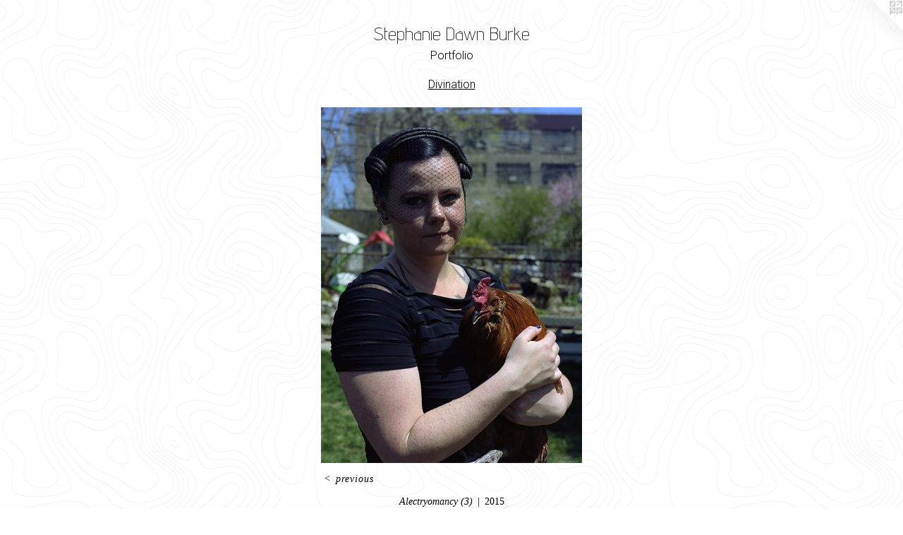

--- FILE ---
content_type: text/html;charset=utf-8
request_url: https://stephaniedawnburke.com/artwork/4272893-Alectryomancy-3.html
body_size: 3406
content:
<!doctype html><html class="no-js a-image mobile-title-align--center has-mobile-menu-icon--left l-simple p-artwork has-page-nav mobile-menu-align--center has-wall-text "><head><meta charset="utf-8" /><meta content="IE=edge" http-equiv="X-UA-Compatible" /><meta http-equiv="X-OPP-Site-Id" content="8088" /><meta http-equiv="X-OPP-Revision" content="618" /><meta http-equiv="X-OPP-Locke-Environment" content="production" /><meta http-equiv="X-OPP-Locke-Release" content="v0.0.141" /><title>Stephanie Dawn Burke</title><link rel="canonical" href="https://stephaniedawnburke.com/artwork/4272893-Alectryomancy%20%283%29.html" /><meta content="website" property="og:type" /><meta property="og:url" content="https://stephaniedawnburke.com/artwork/4272893-Alectryomancy%20%283%29.html" /><meta property="og:title" content="Alectryomancy (3)" /><meta content="width=device-width, initial-scale=1" name="viewport" /><link type="text/css" rel="stylesheet" href="//cdnjs.cloudflare.com/ajax/libs/normalize/3.0.2/normalize.min.css" /><link type="text/css" rel="stylesheet" media="only all" href="//maxcdn.bootstrapcdn.com/font-awesome/4.3.0/css/font-awesome.min.css" /><link type="text/css" rel="stylesheet" media="not all and (min-device-width: 600px) and (min-device-height: 600px)" href="/release/locke/production/v0.0.141/css/small.css" /><link type="text/css" rel="stylesheet" media="only all and (min-device-width: 600px) and (min-device-height: 600px)" href="/release/locke/production/v0.0.141/css/large-simple.css" /><link type="text/css" rel="stylesheet" media="not all and (min-device-width: 600px) and (min-device-height: 600px)" href="/r17674920440000000618/css/small-site.css" /><link type="text/css" rel="stylesheet" media="only all and (min-device-width: 600px) and (min-device-height: 600px)" href="/r17674920440000000618/css/large-site.css" /><link type="text/css" rel="stylesheet" media="only all and (min-device-width: 600px) and (min-device-height: 600px)" href="//fonts.googleapis.com/css?family=Advent+Pro:200" /><link type="text/css" rel="stylesheet" media="only all and (min-device-width: 600px) and (min-device-height: 600px)" href="//fonts.googleapis.com/css?family=Roboto:300" /><link type="text/css" rel="stylesheet" media="not all and (min-device-width: 600px) and (min-device-height: 600px)" href="//fonts.googleapis.com/css?family=Roboto:300&amp;text=MENUHomePrtfli" /><link type="text/css" rel="stylesheet" media="not all and (min-device-width: 600px) and (min-device-height: 600px)" href="//fonts.googleapis.com/css?family=Advent+Pro:200&amp;text=Stephani%20DwBurk" /><script>window.OPP = window.OPP || {};
OPP.modernMQ = 'only all';
OPP.smallMQ = 'not all and (min-device-width: 600px) and (min-device-height: 600px)';
OPP.largeMQ = 'only all and (min-device-width: 600px) and (min-device-height: 600px)';
OPP.downURI = '/x/0/8/8/8088/.down';
OPP.gracePeriodURI = '/x/0/8/8/8088/.grace_period';
OPP.imgL = function (img) {
  !window.lazySizes && img.onerror();
};
OPP.imgE = function (img) {
  img.onerror = img.onload = null;
  img.src = img.getAttribute('data-src');
  //img.srcset = img.getAttribute('data-srcset');
};</script><script src="/release/locke/production/v0.0.141/js/modernizr.js"></script><script src="/release/locke/production/v0.0.141/js/masonry.js"></script><script src="/release/locke/production/v0.0.141/js/respimage.js"></script><script src="/release/locke/production/v0.0.141/js/ls.aspectratio.js"></script><script src="/release/locke/production/v0.0.141/js/lazysizes.js"></script><script src="/release/locke/production/v0.0.141/js/large.js"></script><script src="/release/locke/production/v0.0.141/js/hammer.js"></script><script>if (!Modernizr.mq('only all')) { document.write('<link type="text/css" rel="stylesheet" href="/release/locke/production/v0.0.141/css/minimal.css">') }</script><style>.media-max-width {
  display: block;
}

@media (min-height: 1828px) {

  .media-max-width {
    max-width: 939.0px;
  }

}

@media (max-height: 1828px) {

  .media-max-width {
    max-width: 51.3515625vh;
  }

}</style><script>(function(i,s,o,g,r,a,m){i['GoogleAnalyticsObject']=r;i[r]=i[r]||function(){
(i[r].q=i[r].q||[]).push(arguments)},i[r].l=1*new Date();a=s.createElement(o),
m=s.getElementsByTagName(o)[0];a.async=1;a.src=g;m.parentNode.insertBefore(a,m)
})(window,document,'script','//www.google-analytics.com/analytics.js','ga');
ga('create', 'UA-20604882-2', 'auto');
ga('send', 'pageview');</script></head><body><a class=" logo hidden--small" href="http://otherpeoplespixels.com/ref/stephaniedawnburke.com" title="Website by OtherPeoplesPixels" target="_blank"></a><header id="header"><a class=" site-title" href="/home.html"><span class=" site-title-text u-break-word">Stephanie Dawn Burke</span><div class=" site-title-media"></div></a><a id="mobile-menu-icon" class="mobile-menu-icon hidden--no-js hidden--large"><svg viewBox="0 0 21 17" width="21" height="17" fill="currentColor"><rect x="0" y="0" width="21" height="3" rx="0"></rect><rect x="0" y="7" width="21" height="3" rx="0"></rect><rect x="0" y="14" width="21" height="3" rx="0"></rect></svg></a></header><nav class=" hidden--large"><ul class=" site-nav"><li class="nav-item nav-home "><a class="nav-link " href="/home.html">Home</a></li><li class="nav-item expanded nav-museum "><a class="nav-link " href="/section/58227.html">Portfolio</a><ul><li class="nav-gallery nav-item expanded "><a class="nav-link " href="/section/503107-Grounded.html">Grounded</a></li><li class="nav-gallery nav-item expanded "><a class="nav-link " href="/section/472234-TAROT.html">TAROT</a></li><li class="nav-gallery nav-item expanded "><a class="selected nav-link " href="/section/456297-Divination.html">Divination</a></li><li class="nav-gallery nav-item expanded "><a class="nav-link " href="/section/456569-The%20Road%20to%20Mordor.html">The Road to Mordor</a></li><li class="nav-gallery nav-item expanded "><a class="nav-link " href="/section/421302-Final%20Portraits%20from%20The%20Penal%20Colony.html">Final Portraits from The Penal Colony
</a></li><li class="nav-gallery nav-item expanded "><a class="nav-link " href="/section/374515-CANTO.html">CANTO</a></li><li class="nav-gallery nav-item expanded "><a class="nav-link " href="/section/266846-The%20House.html">The House</a></li><li class="nav-gallery nav-item expanded "><a class="nav-link " href="/section/177990-Synonym%2fAntonym.html">Synonym/Antonym</a></li><li class="nav-gallery nav-item expanded "><a class="nav-link " href="/section/130417-Stilledlife.html">Stilledlife</a></li><li class="nav-gallery nav-item expanded "><a class="nav-link " href="/section/58406-Exquisist%20Corpse.html">Exquisist Corpse</a></li><li class="nav-gallery nav-item expanded "><a class="nav-link " href="/section/58423-Gun%20Show%20Nation.html">Gun Show Nation</a></li><li class="nav-gallery nav-item expanded "><a class="nav-link " href="/section/63267-Safety%20Zone.html">Safety Zone</a></li><li class="nav-gallery nav-item expanded "><a class="nav-link " href="/section/58433-Baltimore.html">Baltimore</a></li><li class="nav-gallery nav-item expanded "><a class="nav-link " href="/section/58430-Personae.html">Personae</a></li><li class="nav-gallery nav-item expanded "><a class="nav-link " href="/section/473755-Print%20Sale.html">Print Sale</a></li></ul></li></ul></nav><div class=" content"><nav class=" hidden--small" id="nav"><header><a class=" site-title" href="/home.html"><span class=" site-title-text u-break-word">Stephanie Dawn Burke</span><div class=" site-title-media"></div></a></header><ul class=" site-nav"><li class="nav-item nav-home "><a class="nav-link " href="/home.html">Home</a></li><li class="nav-item expanded nav-museum "><a class="nav-link " href="/section/58227.html">Portfolio</a><ul><li class="nav-gallery nav-item expanded "><a class="nav-link " href="/section/503107-Grounded.html">Grounded</a></li><li class="nav-gallery nav-item expanded "><a class="nav-link " href="/section/472234-TAROT.html">TAROT</a></li><li class="nav-gallery nav-item expanded "><a class="selected nav-link " href="/section/456297-Divination.html">Divination</a></li><li class="nav-gallery nav-item expanded "><a class="nav-link " href="/section/456569-The%20Road%20to%20Mordor.html">The Road to Mordor</a></li><li class="nav-gallery nav-item expanded "><a class="nav-link " href="/section/421302-Final%20Portraits%20from%20The%20Penal%20Colony.html">Final Portraits from The Penal Colony
</a></li><li class="nav-gallery nav-item expanded "><a class="nav-link " href="/section/374515-CANTO.html">CANTO</a></li><li class="nav-gallery nav-item expanded "><a class="nav-link " href="/section/266846-The%20House.html">The House</a></li><li class="nav-gallery nav-item expanded "><a class="nav-link " href="/section/177990-Synonym%2fAntonym.html">Synonym/Antonym</a></li><li class="nav-gallery nav-item expanded "><a class="nav-link " href="/section/130417-Stilledlife.html">Stilledlife</a></li><li class="nav-gallery nav-item expanded "><a class="nav-link " href="/section/58406-Exquisist%20Corpse.html">Exquisist Corpse</a></li><li class="nav-gallery nav-item expanded "><a class="nav-link " href="/section/58423-Gun%20Show%20Nation.html">Gun Show Nation</a></li><li class="nav-gallery nav-item expanded "><a class="nav-link " href="/section/63267-Safety%20Zone.html">Safety Zone</a></li><li class="nav-gallery nav-item expanded "><a class="nav-link " href="/section/58433-Baltimore.html">Baltimore</a></li><li class="nav-gallery nav-item expanded "><a class="nav-link " href="/section/58430-Personae.html">Personae</a></li><li class="nav-gallery nav-item expanded "><a class="nav-link " href="/section/473755-Print%20Sale.html">Print Sale</a></li></ul></li></ul><footer><div class=" copyright">© STEPHANIE DAWN BURKE</div><div class=" credit"><a href="http://otherpeoplespixels.com/ref/stephaniedawnburke.com" target="_blank">Website by OtherPeoplesPixels</a></div></footer></nav><main id="main"><div class=" page clearfix media-max-width"><h1 class="parent-title title"><a href="/section/58227.html" class="root title-segment hidden--small">Portfolio</a><span class=" title-sep hidden--small"> &gt; </span><a class=" title-segment" href="/section/456297-Divination.html">Divination</a></h1><div class=" media-and-info"><div class=" page-media-wrapper media"><a class=" page-media u-spaceball" title="Alectryomancy (3)" href="/section/456297-Divination.html" id="media"><img data-aspectratio="939/1280" class="u-img " alt="Alectryomancy (3)" src="//img-cache.oppcdn.com/fixed/8088/assets/0DF3ib3GZLfuBoOa.jpg" srcset="//img-cache.oppcdn.com/img/v1.0/s:8088/t:QkxBTksrVEVYVCtIRVJF/p:12/g:tl/o:2.5/a:50/q:90/939x1280-0DF3ib3GZLfuBoOa.jpg/939x1280/c586462dbb5accf54f5572061afa1be1.jpg 939w,
//img-cache.oppcdn.com/img/v1.0/s:8088/t:QkxBTksrVEVYVCtIRVJF/p:12/g:tl/o:2.5/a:50/q:90/2520x1220-0DF3ib3GZLfuBoOa.jpg/894x1220/87164ad148850e08bab86711dc789392.jpg 894w,
//img-cache.oppcdn.com/img/v1.0/s:8088/t:QkxBTksrVEVYVCtIRVJF/p:12/g:tl/o:2.5/a:50/q:90/640x4096-0DF3ib3GZLfuBoOa.jpg/640x872/6157466573d6f8d03484452a29d89704.jpg 640w,
//img-cache.oppcdn.com/img/v1.0/s:8088/t:QkxBTksrVEVYVCtIRVJF/p:12/g:tl/o:2.5/a:50/q:90/1640x830-0DF3ib3GZLfuBoOa.jpg/608x830/5d7175a526c497b898b1730ce19d6862.jpg 608w,
//img-cache.oppcdn.com/img/v1.0/s:8088/t:QkxBTksrVEVYVCtIRVJF/p:12/g:tl/o:2.5/a:50/q:90/1400x720-0DF3ib3GZLfuBoOa.jpg/528x720/2dc65cb7d07a4dc513d9c6cc88ffe010.jpg 528w,
//img-cache.oppcdn.com/img/v1.0/s:8088/t:QkxBTksrVEVYVCtIRVJF/p:12/g:tl/o:2.5/a:50/q:90/984x588-0DF3ib3GZLfuBoOa.jpg/431x588/0db5c624f525368f2679d17928eba8b5.jpg 431w,
//img-cache.oppcdn.com/fixed/8088/assets/0DF3ib3GZLfuBoOa.jpg 352w" sizes="(max-device-width: 599px) 100vw,
(max-device-height: 599px) 100vw,
(max-width: 352px) 352px,
(max-height: 480px) 352px,
(max-width: 431px) 431px,
(max-height: 588px) 431px,
(max-width: 528px) 528px,
(max-height: 720px) 528px,
(max-width: 608px) 608px,
(max-height: 830px) 608px,
(max-width: 640px) 640px,
(max-height: 872px) 640px,
(max-width: 894px) 894px,
(max-height: 1220px) 894px,
939px" /></a><a class=" zoom-corner" style="display: none" id="zoom-corner"><span class=" zoom-icon fa fa-search-plus"></span></a><div class="share-buttons a2a_kit social-icons hidden--small" data-a2a-title="Alectryomancy (3)" data-a2a-url="https://stephaniedawnburke.com/artwork/4272893-Alectryomancy%20%283%29.html"></div></div><div class=" info border-color"><div class=" wall-text border-color"><div class=" wt-item wt-title">Alectryomancy (3)</div><div class=" wt-item wt-date">2015</div></div><div class=" page-nav hidden--small border-color clearfix"><a class=" prev" id="artwork-prev" href="/artwork/4272892-Alectryomancy%20%282%29.html">&lt; <span class=" m-hover-show">previous</span></a></div></div></div><div class="description description-2 wordy t-multi-column u-columns-1 u-break-word border-color hr-before--small"><p>In collaboration with Leonel Hernandez</p></div><div class="share-buttons a2a_kit social-icons hidden--large" data-a2a-title="Alectryomancy (3)" data-a2a-url="https://stephaniedawnburke.com/artwork/4272893-Alectryomancy%20%283%29.html"></div></div></main></div><footer><div class=" copyright">© STEPHANIE DAWN BURKE</div><div class=" credit"><a href="http://otherpeoplespixels.com/ref/stephaniedawnburke.com" target="_blank">Website by OtherPeoplesPixels</a></div></footer><div class=" modal zoom-modal" style="display: none" id="zoom-modal"><style>@media (min-aspect-ratio: 939/1280) {

  .zoom-media {
    width: auto;
    max-height: 1280px;
    height: 100%;
  }

}

@media (max-aspect-ratio: 939/1280) {

  .zoom-media {
    height: auto;
    max-width: 939px;
    width: 100%;
  }

}
@supports (object-fit: contain) {
  img.zoom-media {
    object-fit: contain;
    width: 100%;
    height: 100%;
    max-width: 939px;
    max-height: 1280px;
  }
}</style><div class=" zoom-media-wrapper u-spaceball"><img onerror="OPP.imgE(this);" onload="OPP.imgL(this);" data-src="//img-cache.oppcdn.com/fixed/8088/assets/0DF3ib3GZLfuBoOa.jpg" data-srcset="//img-cache.oppcdn.com/img/v1.0/s:8088/t:QkxBTksrVEVYVCtIRVJF/p:12/g:tl/o:2.5/a:50/q:90/939x1280-0DF3ib3GZLfuBoOa.jpg/939x1280/c586462dbb5accf54f5572061afa1be1.jpg 939w,
//img-cache.oppcdn.com/img/v1.0/s:8088/t:QkxBTksrVEVYVCtIRVJF/p:12/g:tl/o:2.5/a:50/q:90/2520x1220-0DF3ib3GZLfuBoOa.jpg/894x1220/87164ad148850e08bab86711dc789392.jpg 894w,
//img-cache.oppcdn.com/img/v1.0/s:8088/t:QkxBTksrVEVYVCtIRVJF/p:12/g:tl/o:2.5/a:50/q:90/640x4096-0DF3ib3GZLfuBoOa.jpg/640x872/6157466573d6f8d03484452a29d89704.jpg 640w,
//img-cache.oppcdn.com/img/v1.0/s:8088/t:QkxBTksrVEVYVCtIRVJF/p:12/g:tl/o:2.5/a:50/q:90/1640x830-0DF3ib3GZLfuBoOa.jpg/608x830/5d7175a526c497b898b1730ce19d6862.jpg 608w,
//img-cache.oppcdn.com/img/v1.0/s:8088/t:QkxBTksrVEVYVCtIRVJF/p:12/g:tl/o:2.5/a:50/q:90/1400x720-0DF3ib3GZLfuBoOa.jpg/528x720/2dc65cb7d07a4dc513d9c6cc88ffe010.jpg 528w,
//img-cache.oppcdn.com/img/v1.0/s:8088/t:QkxBTksrVEVYVCtIRVJF/p:12/g:tl/o:2.5/a:50/q:90/984x588-0DF3ib3GZLfuBoOa.jpg/431x588/0db5c624f525368f2679d17928eba8b5.jpg 431w,
//img-cache.oppcdn.com/fixed/8088/assets/0DF3ib3GZLfuBoOa.jpg 352w" data-sizes="(max-device-width: 599px) 100vw,
(max-device-height: 599px) 100vw,
(max-width: 352px) 352px,
(max-height: 480px) 352px,
(max-width: 431px) 431px,
(max-height: 588px) 431px,
(max-width: 528px) 528px,
(max-height: 720px) 528px,
(max-width: 608px) 608px,
(max-height: 830px) 608px,
(max-width: 640px) 640px,
(max-height: 872px) 640px,
(max-width: 894px) 894px,
(max-height: 1220px) 894px,
939px" class="zoom-media lazyload hidden--no-js " alt="Alectryomancy (3)" /><noscript><img class="zoom-media " alt="Alectryomancy (3)" src="//img-cache.oppcdn.com/fixed/8088/assets/0DF3ib3GZLfuBoOa.jpg" /></noscript></div></div><div class=" offline"></div><script src="/release/locke/production/v0.0.141/js/small.js"></script><script src="/release/locke/production/v0.0.141/js/artwork.js"></script><script>window.oppa=window.oppa||function(){(oppa.q=oppa.q||[]).push(arguments)};oppa('config','pathname','production/v0.0.141/8088');oppa('set','g','true');oppa('set','l','simple');oppa('set','p','artwork');oppa('set','a','image');oppa('rect','m','media','');oppa('send');</script><script async="" src="/release/locke/production/v0.0.141/js/analytics.js"></script><script src="https://otherpeoplespixels.com/static/enable-preview.js"></script></body></html>

--- FILE ---
content_type: text/plain
request_url: https://www.google-analytics.com/j/collect?v=1&_v=j102&a=1873779173&t=pageview&_s=1&dl=https%3A%2F%2Fstephaniedawnburke.com%2Fartwork%2F4272893-Alectryomancy-3.html&ul=en-us%40posix&dt=Stephanie%20Dawn%20Burke&sr=1280x720&vp=1280x720&_u=IEBAAEABAAAAACAAI~&jid=1905075868&gjid=1316350880&cid=1159579398.1769427936&tid=UA-20604882-2&_gid=1482719370.1769427936&_r=1&_slc=1&z=1641550021
body_size: -452
content:
2,cG-F0CFE4E3HY